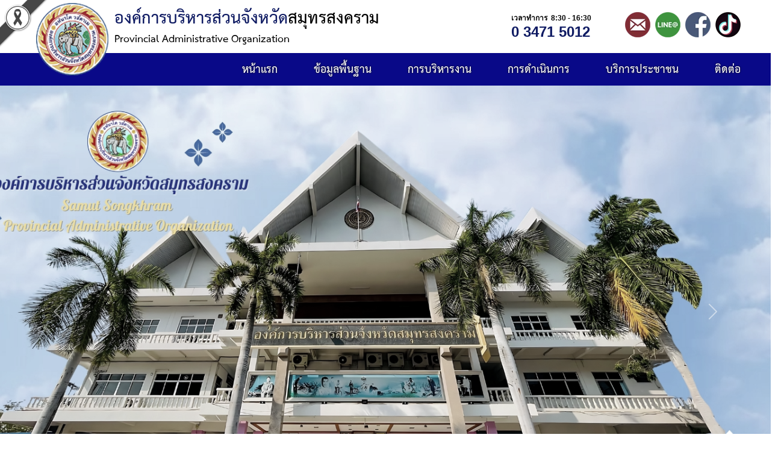

--- FILE ---
content_type: text/html; charset=UTF-8
request_url: https://skm-pao.go.th/content-37.html
body_size: 5259
content:
<html lang="th">
<head>
<meta charset="utf-8">
<meta name="author" content="KC inventive co.,ltd.">
<link rel="icon" href="customers/webpage/images/a8964542.png">

<link rel="stylesheet" href="assets/bootstrap/css/bootstrap.min.css">
<link rel="stylesheet" href="../assets/bootstrap/css/bootstrap-icons.min.css">

<script src="../assets/jquery/jquery.min.js"></script>
<script src="../assets/bootstrap/js/bootstrap.min.js"></script>	
<meta name="description" content="องค์การบริหารส่วนจังหวัดสมุทรสงคราม ตำบลแม่กลอง  อำเภอเมือง  จังหวัดสมุทรสงคราม  75000 โทรศัพท์. 0 3471 5012">
<meta name="keywords" content="องค์การบริหารส่วนจังหวัดสมุทรสงคราม, อบจ.สมุทรสงคราม">

<title>การขับเคลื่อนจริยธรรม - องค์การบริหารส่วนจังหวัดสมุทรสงคราม</title>

<link rel="alternate" href="https://skm-pao.go.th/" hreflang="th-TH">
<link rel="stylesheet" href="../customers/webpage/css/style.css"></head>
<body>
<div class="container">
<img src="https://raw.githubusercontent.com/appzstory/appzstory-ribbon/main/black_ribbon_top_left.png" alt="Black Ribbon Top Left" style="position:absolute;top:0;left:0;width:80px;opacity:1;z-index:9999;pointer-events:none;">
<header class="row">
	<div class="header_logo1">
		<div class="flip-container floatL" ontouchstart="this.classList.toggle('hover');">
			<div class="flipper">
				<div class="front"><img src="customers/webpage/images/319f14f8.png"></div>
				<div class="back"><img src="customers/webpage/images/a8964542.png"></div>
				<div class="clearfix"></div>
			</div>
		</div>
	</div>
	<div class="col-6 header_td1">
		<div><strong class="header_style1">องค์การบริหารส่วนจังหวัด</strong><strong class="header_style1" style="color:#000">สมุทรสงคราม</strong></div>
		<div style="margin-top:-10px;"><strong class="header_style2">Provincial Administrative Organization</strong></div>
	</div>
	<div class="col-6 d-flex flex-row-reverse header_td2">
		<div class="ps-2"><a href="https://www.tiktok.com/@skmpao" target="_blank" title="Facebook"><img src="customers/webpage/images/f6e58a8f.png"></a></div>
		<div class="ps-2"><a href="https://www.facebook.com/samutsongkhram.PAO/" target="_blank" title="Facebook"><img src="customers/webpage/images/c0299153.png"></a></div>
		<div class="ps-2"><a href="#"><img src="customers/webpage/images/a6f93911.png" target="_blank" title="LINE@"></a></div>
		<div class="ps-2"><a href="#" target="_blank" title="Mail"><img src="customers/webpage/images/49a92521.png"></a></div>
		<div class="px-5"><span class="header_style3">เวลาทำการ&nbsp;&nbsp;8:30 - 16:30</span><br><span class="header_style4">0 3471 5012</span></div>
	</div>
</header>
<nav class="nav1_container1">
	<div class="float-end"><a href="content-5.html" class="nav1_link1">ติดต่อ</a></div><div class="float-end nav1_drop1"><a href="#" class="nav1_link1">บริการประชาชน</a><div class="nav1_panel1"><div class="col-3 float-start"><p class="nav1_style1">บริการประชาชน</p><ul class="nav1_ul1"><a href="webboard-45.html" class="nav1_link2"><li>กระดานสนทนา</li></a><a href="complain-44.html" class="nav1_link2"><li>ร้องทุกข์ร้องเรียน</li></a><a href="corrupt" class="nav1_link2"><li>แจ้งเรื่องร้องเรียนการทุจริตและประพฤติมิชอบ</li></a><a href="#" class="nav1_link2"><li>แบบสำรวจความพึงพอใจ</li></a><a href="content-16.html" class="nav1_link2"><li>E-service</li></a><a href="content-13.html" class="nav1_link2"><li>คู่มือประชาชน</li></a></ul></div></div></div><div class="float-end nav1_drop1"><a href="#" class="nav1_link1">การดำเนินการ</a><div class="nav1_panel1"><div class="col-3 float-start pe-5"><p class="nav1_style1">การดำเนินการเพื่อป้องกันการทุจริต</p><ul class="nav1_ul1"><a href="content-28.html" class="nav1_link2"><li>ประกาศเจตนารมณ์นโยบาย No Gift Policy</li></a><a href="content-29.html" class="nav1_link2"><li>กิจกรรมการสร้างวัฒนธรรม No Gift Policy</li></a><a href="content-30.html" class="nav1_link2"><li>รายงานผลตามนโยบาย No Gift Policy</li></a><a href="content-58.html" class="nav1_link2"><li>รายงานการรับทรัพย์สินหรือประโยชน์อื่นใดโดยธรรมจรรยา</li></a><a href="content-31.html" class="nav1_link2"><li>การประเมินความเสี่ยงการทุจริตและประพฤติมิชอบประจำปี</li></a><a href="content-32.html" class="nav1_link2"><li>การดำเนินการเพื่อจัดการความเสี่ยงการทุจริตและประพฤติมิชอบ</li></a><a href="content-33.html" class="nav1_link2"><li>แผนปฏิบัติการป้องกันการทุจริต</li></a><a href="content-34.html" class="nav1_link2"><li>รายงานการกำกับติดตามการดำเนินการป้องกันการทุจริตประจำปี รอบ 6 เดือน</li></a><a href="content-35.html" class="nav1_link2"><li>รายงานผลการดำเนินการป้องกันการทุจริตประจำปี</li></a></ul></div><div class="col-3 float-start"><p class="nav1_style1">มาตรการส่งเสริมคุณธรรมและความโปร่งใส</p><ul class="nav1_ul1"><a href="content-36.html" class="nav1_link2"><li>ประมวลจริยธรรมสำหรับเจ้าหน้าที่ของรัฐ</li></a><a href="content-37.html" class="nav1_link2"><li>การขับเคลื่อนจริยธรรม</li></a><a href="content-38.html" class="nav1_link2"><li>การประเมินจริยธรรมเจ้าหน้าที่ของรัฐ</li></a><a href="content-39.html" class="nav1_link2"><li>มาตรการส่งเสริมคุณธรรมและความโปร่งใสภายในหน่วยงาน</li></a><a href="content-40.html" class="nav1_link2"><li>การดำเนินการตามมาตรการส่งเสริมคุณธรรมและความโปร่งใสภายในหน่วยงาน</li></a></ul></div></div></div><div class="float-end nav1_drop1"><a href="#" class="nav1_link1">การบริหารงาน</a><div class="nav1_panel1"><div class="col-3 float-start pe-5"><p class="nav1_style1">การบริหารงาน</p><ul class="nav1_ul1"><a href="content-9.html" class="nav1_link2"><li>แผนการดำเนินงาน และการใช้งบประมาณประจำปี</li></a><a href="content-10.html" class="nav1_link2"><li>รายงานการกำกับติดตามการดำเนินงาน และการใช้งบประมาณประจำปีรอบ 6 เดือน</li></a><a href="content-11.html" class="nav1_link2"><li>รายงานผลการดำเนินงานประจำปี</li></a><a href="content-55.html" class="nav1_link2"><li>การบริหารจัดการความเสี่ยง</li></a><a href="content-12.html" class="nav1_link2"><li>คู่มือการปฏิบัติงาน</li></a><a href="content-13.html" class="nav1_link2"><li>คู่มือประชาชน</li></a><a href="content-14.html" class="nav1_link2"><li>ข้อมูลเชิงสถิติการให้บริการ</li></a><a href="content-15.html" class="nav1_link2"><li>รายงานผลการสำรวจความพึงพอใจการให้บริการ</li></a><a href="content-16.html" class="nav1_link2"><li>E-Service</li></a><a href="content-68.html" class="nav1_link2"><li>รายงานผลการประเมินมาตรฐานขั้นต่ำการจัดบริการสาธารณะขององค์กรปกครองส่วนท้องถิ่น</li></a></ul></div><div class="col-3 float-start pe-5"><p class="nav1_style1">การจัดซื้อจัดจ้าง</p><ul class="nav1_ul1"><a href="content-17.html" class="nav1_link2"><li>แผนการจัดซื้อจัดจ้าง</li></a><a href="procurement.html" class="nav1_link2"><li>ประกาศจัดซื้อจัดจ้าง</li></a><a href="content-19.html" class="nav1_link2"><li>สรุปผลการจัดซื้อจัดจ้าง รายเดือน</li></a><a href="content-20.html" class="nav1_link2"><li>รายงานผลการจัดซื้อจัดจ้าง ประจำปี</li></a><a href="content-57.html" class="nav1_link2"><li>รายงานการจัดซื้อจัดจ้างหรือการจัดหาพัสดุ และความก้าวหน้าการจัดซื้อจัดจ้างหรือการจัดหาพัสดุ</li></a><a href="content-59.html" class="nav1_link2"><li>รายงานแผนจัดซื้อจัดจ้าง</li></a></ul></div><div class="col-3 float-start pe-5"><p class="nav1_style1">การบริหารและพัฒนาทรัพยากรบุคคล</p><ul class="nav1_ul1"><a href="content-21.html" class="nav1_link2"><li>นโยบายการบริหารทรัพยากรบุคคล</li></a><a href="content-22.html" class="nav1_link2"><li>การดำเนินการตามนโยบายการบริหารทรัพยากรบุคคล</li></a><a href="content-23.html" class="nav1_link2"><li>หลักเกณฑ์การบริหารและพัฒนาทรัพยากรบุคคล</li></a><a href="content-24.html" class="nav1_link2"><li>รายงานผลการบริหารและพัฒนาทรัพยากรบุคคลประจำปี</li></a><a href="content-66.html" class="nav1_link2"><li>บริหารงานบุคคล</li></a></ul></div><div class="col-3 float-start"><p class="nav1_style1">การส่งเสริมความโปร่งใส</p><ul class="nav1_ul1"><a href="content-25.html" class="nav1_link2"><li>แนวปฏิบัติการจัดการเรื่องร้องเรียนการทุจริตและประพฤติมิชอบ</li></a><a href="corrupt" class="nav1_link2"><li>แจ้งเรื่องร้องเรียนการทุจริตและประพฤติมิชอบ</li></a><a href="content-26.html" class="nav1_link2"><li>สถิติเรื่องร้องเรียนการทุจริตและประพฤติมิชอบ</li></a><a href="content-27.html" class="nav1_link2"><li>การเปิดโอกาสให้เกิดการมีส่วนร่วม</li></a></ul></div></div></div><div class="float-end nav1_drop1"><a href="#" class="nav1_link1">ข้อมูลพื้นฐาน</a><div class="nav1_panel1"><div class="col-3 float-start pe-5"><p class="nav1_style1">ข้อมูลพื้นฐาน</p><ul class="nav1_ul1"><a href="structure-1.html" class="nav1_link2"><li>โครงสร้าง</li></a><a href="structure-2.html" class="nav1_link2"><li>ข้อมูลผู้บริหาร</li></a><a href="content-3.html" class="nav1_link2"><li>อำนาจหน้าที่</li></a><a href="content-4.html" class="nav1_link2"><li>แผนยุทธศาสตร์การพัฒนา</li></a><a href="content-52.html" class="nav1_link2"><li>ข้อบัญญัติ</li></a><a href="content-67.html" class="nav1_link2"><li>ข้อบัญญัติการจัดเก็บภาษี/ค่าธรรมเนียม บำรุง อบจ.</li></a><a href="content-5.html" class="nav1_link2"><li>ข้อมูลการติดต่อ</li></a><a href="content-6.html" class="nav1_link2"><li>กฎหมายที่เกี่ยวข้อง</li></a><a href="content-41.html" class="nav1_link2"><li>ประวัติหน่วยงาน</li></a><a href="content-42.html" class="nav1_link2"><li>ข้อมูลพื้นฐาน</li></a><a href="content-8.html" class="nav1_link2"><li>นโยบายคุ้มครองข้อมูลส่วนบุคคล</li></a></ul></div><div class="col-3 float-start pe-5"><p class="nav1_style1">ข่าวประชาสัมพันธ์</p><ul class="nav1_ul1"><a href="content-7.html" class="nav1_link2"><li>ข่าวประชาสัมพันธ์</li></a><a href="content-48.html" class="nav1_link2"><li>ประชาสัมพันธ์งานกองการเจ้าหน้าที่</li></a><a href="content-69.html" class="nav1_link2"><li>ประชาสัมพันธ์กองพัสดุฯ</li></a><a href="content-43.html" class="nav1_link2"><li>กิจกรรม</li></a></ul></div></div></div><div class="float-end"><a href="index.php" class="nav1_link1">หน้าแรก</a></div></nav>
<section class="slide1_container1">
	<div id="carouselCaptions2" class="carousel slide" data-bs-ride="carousel"><div class="carousel-inner"><div class="carousel-item active"><a href="#" target="_parent"><img src="customers/webpage/datas/slide/240909/9c380da6.jpg" alt="อาคารสำนักงาน อบจ." class="d-block w-100"></a></div><div class="carousel-item"><a href="https://itas.nacc.go.th/go/eit" target="_blank"><img src="customers/webpage/datas/slide/250311/3d77fa4d.jpg" alt="EIT หน่วยงาน" class="d-block w-100"></a></div><button class="carousel-control-prev" type="button" data-bs-target="#carouselCaptions2" data-bs-slide="prev"><span class="carousel-control-prev-icon" aria-hidden="true"></span><span class="visually-hidden">Previous</span></button><button class="carousel-control-next" type="button" data-bs-target="#carouselCaptions2" data-bs-slide="next"><span class="carousel-control-next-icon" aria-hidden="true"></span><span class="visually-hidden">Next</span></button></div></div></section>
<section class="tab1_container1">
	<div class="row template1_container1">
		<div class="col-9 pt-4"><marquee onmouseover="this.stop();" onmouseout="this.start();"><strong style="color:#fff;text-shadow:0 0 3px #000;">องค์การบริหารส่วนจังหวัดสมุทรสงคราม ยินดีต้อนรับ</strong></marquee></div>
		<div class="col-3 pt-1">
			<script async src="https://cse.google.com/cse.js?cx=97354e6a5fd6b41ee"></script>
			<div class="gcse-search"></div>
			<style>
				table.gsc-search-box td.gsc-input{padding-right:0;}
				.gsc-control-cse{background-color:transparent;border:none;padding:0;}
				.gsc-input{font-family:THSarabun;font-size:1.5rem;border-radius:0;padding:10px 0 0 20px;}
				.gsc-search-button-v2{font-size:0;padding:14px 27px;width:auto;vertical-align:middle;border:1px solid #666;border-radius:0;border-color: #3079ed;background-color:#4d90fe;background-image:linear-gradient(top, #4d90fe, #4787ed);}
				.gsc-search-button{margin-left:0;margin-top:8px;}
			</style>
		</div>
	</div>
</section>
<section class="template1_container1">
	<link rel="stylesheet" href="customers/webpage/css/content.css"/><div class="py-5"><a href="content-37.html" class="content_h1">การขับเคลื่อนจริยธรรม</a></div><div><div class="clearfix content_multi_tr1"><div class="content_multi_sec2"><div><div class="content_multi_sec3"><img src="customers/webpage/images/content/multi_icon.png"></div><div class="content_multi_sec4"><a href="customers/webpage/datas/content/download/250430/f1c4b4da.pdf" target="_blank" class="content_multi_link1">ผลการฝึกอบรมหรือจัดกิจกรรมที่มีการสอดแทรกสาระด้านจริยธรรมของเจ้าหน้าที่ ประจำปีงบประมาณ 2568</a></div><div class="content_multi_sec5"><strong>2568-04-30</strong></div></div></div><div class="clear"></div><div class="content_blank_h10"></div></div><div class="content_blank_h10"></div><div class="clearfix content_multi_tr1"><div class="content_multi_sec2"><div><div class="content_multi_sec3"><img src="customers/webpage/images/content/multi_icon.png"></div><div class="content_multi_sec4"><a href="customers/webpage/datas/content/download/250425/81ae4055.pdf" target="_blank" class="content_multi_link1">แต่งตั้งคณะทำงานขับเคลื่อนจริยธรรมขององค์การบริหารส่วนจังหวัดสมุทรสงคราม ปี 2568</a></div><div class="content_multi_sec5"><strong>2568-04-25</strong></div></div></div><div class="clear"></div><div class="content_blank_h10"></div></div><div class="content_blank_h10"></div><div class="clearfix content_multi_tr1"><div class="content_multi_sec2"><div><div class="content_multi_sec3"><img src="customers/webpage/images/content/multi_icon.png"></div><div class="content_multi_sec4"><a href="customers/webpage/datas/content/download/250424/12d7d53c.pdf" target="_blank" class="content_multi_link1">การขับเคลื่อนจริยธรรมขององค์การบริหารส่วนจังหวัดสมุทรสงคราม ประจำปี 2568 </a></div><div class="content_multi_sec5"><strong>2568-04-24</strong></div></div></div><div class="clear"></div><div class="content_blank_h10"></div></div><div class="content_blank_h10"></div><div class="clearfix content_multi_tr1"><div class="content_multi_sec2"><div><div class="content_multi_sec3"><img src="customers/webpage/images/content/multi_icon.png"></div><div class="content_multi_sec4"><a href="customers/webpage/datas/content/download/240422/7070d2d3.pdf" target="_blank" class="content_multi_link1">การขับเคลื่อนจริยธรรมขององค์การบริหารส่วนจังหวัดสมุทรสงคราม ประจำปี 2567</a></div><div class="content_multi_sec5"><strong>2567-04-22</strong></div></div></div><div class="clear"></div><div class="content_blank_h10"></div></div><div class="content_blank_h10"></div><div class="clearfix content_multi_tr1"><div class="content_multi_sec2"><div><div class="content_multi_sec3"><img src="customers/webpage/images/content/multi_icon.png"></div><div class="content_multi_sec4"><a href="customers/webpage/datas/content/download/230427/6d654bc8.pdf" target="_blank" class="content_multi_link1">แต่งตั้งคณะทำงานขับเคลื่อนจริยธรรมขององค์การบริหารส่วนจังหวัดสมุทรสงคราม</a></div><div class="content_multi_sec5"><strong>2566-04-27</strong></div></div></div><div class="clear"></div><div class="content_blank_h10"></div></div><div class="content_blank_h10"></div><div class="clear"></div></div></section><footer>
<div class="row" style="padding:50px 0;">
	<div class="col-2 d-flex justify-content-center mb-4"><a href="https://www.doe.go.th/prd/lmia?page=home" target="_blank"><img src="customers/webpage/datas/banner/230427/4a70cadb.gif" alt="กองบริหารข้อมูลตลาดแรงงาน"></a></div><div class="col-2 d-flex justify-content-center mb-4"><a href="https://www.bb.go.th/" target="_blank"><img src="customers/webpage/datas/banner/230427/3d77fa4d.gif" alt="สำนักงบประมาณ"></a></div><div class="col-2 d-flex justify-content-center mb-4"><a href="https://www.nhso.go.th/" target="_blank"><img src="customers/webpage/datas/banner/230427/a3136fee.gif" alt="สำนักงานหลักประกันสุขภาพแห่งชาติ"></a></div><div class="col-2 d-flex justify-content-center mb-4"><a href="https://www.admincourt.go.th/admincourt/site/GoodStory.html" target="_blank"><img src="customers/webpage/datas/banner/230427/d4145f78.gif" alt="สาระดีๆ จากศาลปกครอง"></a></div><div class="col-2 d-flex justify-content-center mb-4"><a href="https://www.dopa.go.th/" target="_blank"><img src="customers/webpage/datas/banner/230427/4d1d0ec2.gif" alt="กรมการปกครอง กระทรวงมหาดไทย"></a></div><div class="col-2 d-flex justify-content-center mb-4"><a href="https://www.oic.go.th/ginfo/" target="_blank"><img src="customers/webpage/datas/banner/230427/3a1a3e54.gif" alt="ฐานข้อมูลหน่วยงานภาครัฐ"></a></div><div class="col-2 d-flex justify-content-center mb-4"><a href="https://www.nacc.go.th/" target="_blank"><img src="customers/webpage/datas/banner/230427/aaa523c5.gif" alt="สำนักงานคณะกรรมการป้องกัน และปราบปรามการทุจริตแห่งชาติ (ป.ป.ช.)"></a></div><div class="col-2 d-flex justify-content-center mb-4"><a href="https://www.dla.go.th/" target="_blank"><img src="customers/webpage/datas/banner/230427/dda21353.gif" alt="กรมส่งเสริมการปกครองท้องถิ่น"></a></div><div class="col-2 d-flex justify-content-center mb-4"><a href="https://www.audit.go.th/" target="_blank"><img src="customers/webpage/datas/banner/230427/bd659ab6.gif" alt="สำนักงานการตรวจเงินแผ่นดิน"></a></div><div class="col-2 d-flex justify-content-center mb-4"><a href="https://webold.dcy.go.th/csg/" target="_blank"><img src="customers/webpage/datas/banner/230427/ca62aa20.gif" alt="โครงการเงินอุดหนุนเพื่อการเลี้ยงดูเด็กแรกเกิด"></a></div><div class="col-2 d-flex justify-content-center mb-4"><a href="https://dcy.go.th/" target="_blank"><img src="customers/webpage/datas/banner/230427/536bfb9a.gif" alt="กรมกิจการเด็กและเยาวชน"></a></div><div class="col-2 d-flex justify-content-center mb-4"><a href="https://www.cdd.go.th/" target="_blank"><img src="customers/webpage/datas/banner/230427/246ccb0c.gif" alt="กรมการพัฒนาชุมชน"></a></div><div class="col-2 d-flex justify-content-center mb-4"><a href="https://www.cgd.go.th/" target="_blank"><img src="customers/webpage/datas/banner/230427/ba085eaf.gif" alt="กรมบัญชีกลาง"></a></div><div class="col-2 d-flex justify-content-center mb-4"><a href="https://www.gprocurement.go.th/" target="_blank"><img src="customers/webpage/datas/banner/230427/cd0f6e39.gif" alt="ระบบจัดซื้อจัดจ้างภาครัฐ"></a></div><div class="col-2 d-flex justify-content-center mb-4"><a href="https://info.go.th/" target="_blank"><img src="customers/webpage/datas/banner/230427/54063f83.gif" alt="ศูนย์รวมข้อมูลเพื่อติดต่อราชการ"></a></div><div class="col-2 d-flex justify-content-center mb-4"><a href="http://www.dla.go.th/servlet/TemplateOrganizeServlet?organize=dplm&amp;_mode=menu&amp;tempWebMenuId=84841" target="_blank"><img src="customers/webpage/datas/banner/230427/23010f15.gif" alt="พระราชบัญญัติการปฏิบัติราชการทางอิเล็กทรอนิกส์ พ.ศ. 2565"></a></div><div class="col-2 d-flex justify-content-center mb-4"><a href="http://www.samutsongkhram.go.th/" target="_blank"><img src="customers/webpage/datas/banner/230427/b3be1284.gif" alt="จังหวัดสมุทรสงคราม"></a></div><div class="col-2 d-flex justify-content-center mb-4"><a href="https://samutsongkramlocal.go.th/" target="_blank"><img src="customers/webpage/datas/banner/230427/c4b92212.gif" alt="สำนักงานส่งเสริมการปกครองท้องถิ่นจังหวัดสมุทรสงคราม"></a></div><div class="col-2 d-flex justify-content-center mb-4"><a href="https://infocenter.oic.go.th/%E0%B8%AD%E0%B8%9A%E0%B8%88_%E0%B8%AA%E0%B8%A1%E0%B8%B8%E0%B8%97%E0%B8%A3%E0%B8%AA%E0%B8%87%E0%B8%84%E0%B8%A3%E0%B8%B2%E0%B8%A1%20%E0%B8%88%E0%B8%B1%E0%B8%87%E0%B8%AB%E0%B8%A7%E0%B8%B1%E0%B8%94%E0%B8%AA%E0%B8%A1%E0%B8%B8%E0%B8%97%E0%B8%A3%E0%B8%AA%E0%B8%87%E0%B8%84%E0%B8%A3%E0%B8%B2%E0%B8%A1/index.php" target="_blank"><img src="customers/webpage/datas/banner/251001/b7155e65.jpg" alt=" ศูนย์ข้อมูลข่าวสาร  อบจ.สมุทรสงคราม"></a></div><div class="col-2 d-flex justify-content-center mb-4"><a href="https://dla-local2568.thaijobjob.com/" target="_blank"><img src="customers/webpage/datas/banner/250305/b0789a7c.jpg" alt="กรมส่งเสริมการปกครองท้องถิ่น กระทรวงมหาดไทย"></a></div></div>
<div class="row footer1_tr2">
	<div class="col-5">
		<div class="col-12 clearfix">
			<div class="footer1_style1">องค์การบริหารส่วนจังหวัดสมุทรสงคราม</div>
			<div style="margin-top:-10px;"><strong style="color:#fef200;text-shadow:0 0 3px #000;">Provincial Administrative Organization</strong></div>
		</div>
		<div class="col-12" style="margin-top:20px;"><strong style="color:#fff;text-shadow:0 0 3px #000;">ตำบลแม่กลอง&nbsp;&nbsp;อำเภอเมือง&nbsp;&nbsp;จังหวัดสมุทรสงคราม&nbsp;&nbsp;75000</strong></div>
		<div class="col-12"><strong style="color:#fff;text-shadow:0 0 3px #000;">โทรศัพท์. 0 3471 5012 (เวลาทำการ 08:30-16:30)<br>Mail. saraban@skm-pao.go.th</strong></div>
	</div>
	<div class="col-7"><a href="content-8.html" class="footer1_link1">นโยบายการคุ้มครองข้อมูลส่วนบุคคล</a></div>
</div>
<div class="footer1_tr1">
	<div class="row">
		<div class="col-6 mt-2"><strong style="color:#fff;">Copyright © 2023 All rights reserved. องค์การบริหารส่วนจังหวัดสมุทรสงคราม</strong>&nbsp;&nbsp;&nbsp;<a href="https://www.skm-pao.go.th/stats/" target="_blank"><strong style="color:#fef200;">สถิติผู้เข้าชมทั้งหมด</strong></a></div>
		<div class="col-6">
			<div class="footer1_label1"><a href="#" target="_blank" title="Mail"><img src="customers/webpage/images/49a92521.png"></a></div>
			<div class="footer1_label1"><a href="#"><img src="customers/webpage/images/a6f93911.png" target="_blank" title="LINE@"></a></div>
			<div class="footer1_label1"><a href="https://www.facebook.com/samutsongkhram.PAO/" target="_blank" title="Facebook"><img src="customers/webpage/images/c0299153.png"></a></div>
			<div class="footer1_label1"><a href="https://www.tiktok.com/@skmpao" target="_blank" title="Facebook"><img src="customers/webpage/images/f6e58a8f.png"></a></div>
		</div>
	</div>
</div>
</footer>
<a href="https://www.messenger.com/t/108423884644513/?messaging_source=source%3Apages%3Amessage_shortlink&source_id=1441792&recurring_notification=0" target="_blank" class="chat-link" role="button"><i class="bi bi-messenger"></i>สอบถาม</a>
<!--<div class="eit-pop">
	<div><img src="customers/webpage/images/d3799b61.png"></div>
	<div>แบบวัดผู้มีส่วนได้ส่วนเสียภายนอก EIT<br>องค์การบริหารส่วนจังหวัดสมุทรสงคราม</div>
</div>--->
</div>

</body>
</html>



<!-- KEDSARA -->

--- FILE ---
content_type: text/css
request_url: https://skm-pao.go.th/customers/webpage/css/style.css
body_size: 2306
content:
@charset "utf-8";
@font-face{font-family:THSarabun;src:url(../../../fonts/THSarabunPSK.ttf) format("truetype");font-weight:normal;font-style:normal;}
@font-face{font-family:THSarabun;src:url(../../../fonts/THSarabunPSKBold.ttf) format("truetype");font-weight:bold;font-style:normal;}
@font-face{font-family:THSarabun;src:url(../../../fonts/THSarabunPSKItalic.ttf) format("truetype");font-weight:normal;font-style:italic;}
@font-face{font-family:THSarabun;src:url(../../../fonts/THSarabunPSKBoldItalic.ttf) format("truetype");font-weight:bold;font-style:italic;}

@viewport{width:device-width;zoom:1;min-zoom:1;max-zoom:1;}
@-ms-viewport{width:device-width;zoom:1;min-zoom:1;max-zoom:1;}
@-o-viewport{width:device-width;zoom:1;min-zoom:1;max-zoom:1;}

*, *::before, *::after {box-sizing:border-box;}
a{text-decoration:none;}
a:hover{text-decoration:none;}
html{font-family:sans-serif;line-height:normal;-webkit-text-size-adjust:100%;-webkit-tap-highlight-color:rgba(0, 0, 0, 0);}
img{vertical-align:middle;border-style:none;}

.btn{font-family:THSarabun;font-weight:bold;font-size:1.5rem;line-height:normal;border:0;}
.form-control{font-size:1.5rem;line-height:normal;padding:5px 10px 2px 10px;}
.form-select{font-size:1.5rem;line-height:normal;padding:5px 10px 2px 10px;}
.carousel-caption {position:relative;right:0;bottom:0;left:0;padding-top:1.25rem;padding-bottom:2.5rem;color:#fff;text-align:center;}
.row{--bs-gutter-x:0rem;}

body{font-family:sans-serif;font-size:1rem;color:#005826;line-height:normal;margin:0;padding:0;}
header{position:relative;padding:5px 50px;}
footer{width:100%;background-color:#0000fe;border-top:10px solid #0018a8;}

.container{max-width:100%;font-family:THSarabun;font-size:1.5rem;margin:0;padding:0;}

.template1_container1{width:1400px;position:relative;margin:0 auto;}

.btn_button4{height:40px;position:relative;top:2px;display:inline-block;border-radius: 0 0.375rem 0.375rem 0;padding:6px 10px;} /*SEARCH*/
.inp_text1{border-radius: 0.375rem 0 0 0.375rem;} /*LABEL*/

.banner3_container1{height:450px;background-image:url("../images/bacb90dd.png");background-repeat:no-repeat;background-position:center top;position:relative;padding:50px 0;}
.banner3_frame1{width:40%;display:block;float:left;padding-left:20px;}
.banner3_frame2{width:20%;display:block;float:left;text-align:left;}
a.banner3_link1{font-weight:bold;color:#fff;text-shadow:0 0 3px #000;}

.content1_container1{position:relative;padding:0 30px 0 0;}
.content1_frame1{width:100%;display:block;border-bottom:1px solid #242527;padding:15px 0;}
.content1_label1{width:200px;background-color:#0000fe;font-weight:bold;font-size:2rem;color:#fff;text-align:center;text-shadow:0 0 3px #000;position:relative;margin-bottom:20px;padding:10px 0;}
.content1_li1{width:65px;background-color:#0000fe;font-family:sans-serif;font-weight:bold;font-size:1rem;color:#fff;display:block;text-align:center;text-shadow:0 0 3px #000;border-radius:7px 7px 0 0;padding:7px 12px;}
.content1_li2{width:65px;background-color:#990f02;font-weight:bold;color:#fff;display:block;text-align:center;border-radius:0 0 7px 7px;padding:4px 12px;}
.content1_line1{width:80%;position:absolute;top:30px;right:30px;border:solid 2px #0000fe;margin:0 auto;}
.content1_sec1{max-width:6%;float:left;}
.content1_sec2{max-width:94%;float:left;padding-left:20px;}
.content1_ul1{text-align:left;list-style-type:none;margin:0;padding:0;}
a.content1_button1{width:300px;background-color:#011b10;font-weight:bold;font-size:1.5rem;color:#fff;display:block;text-align:center;border-radius:7px;margin:0 auto;padding:10px 0 5px 0;}
a.content1_button1:hover{background-color:#0000fe;text-shadow:0 0 3px #000;}
a.content1_link1{font-weight:bold;color:#011b10;}
a.content1_link1:hover{color:#0018a8;}

.content2_container1{position:relative;padding:70px;}
.content2_date1{width:130px;float:left;}
.content2_frame1{width:25%;display:block;float:left;position:relative;padding:20px 20px 0 20px;}
.content2_label1{width:100%;height:140px;display:block;padding-top:15px;}
.content2_label2{width:200px;background-color:#0000fe;font-weight:bold;font-size:2rem;color:#fff;text-align:center;position:relative;margin:0 auto 30px auto;padding:10px 0;}
.content2_li1{width:65px;height:30px;background-color:#0000fe;font-family:sans-serif;font-weight:bold;font-size:1rem;color: #fff;display:inline-block;text-align:center;text-shadow:0 0 3px #000;padding-top:5px;}
.content2_li2{width:65px;height:30px;background-color:#990f02;font-weight:bold;color: #fff;display:inline-block;text-align:center;margin-left:-6px;padding-top:3px;}
.content2_line1{width:80%;position:absolute;top:98px;right:0;left:0;border:solid 2px #0000fe;margin:0 auto;z-index:-1;}
.content2_photo1{width:100%;height:300px;}
.content2_photo1 img{width:100%;height:100%;object-fit:cover;}
.content2_ul1{text-align:left;list-style-type:none;margin:0;padding:0;}
a.content2_button1{width:300px;background-color:#011b10;font-weight:bold;font-size:1.5rem;color:#fff;display:block;text-align:center;border-radius:7px;margin:0 auto;margin-top:30px;padding:10px 0 5px 0;}
a.content2_button1:hover{background-color:#0000fe;text-shadow:0 0 3px #000;}
a.content2_link1{font-weight:bold;color:#011b10;}
a.content2_link1:hover{color:#0018a8;}

.content3_container1{position:relative;padding:50px 30px 50px 0;}
.content3_frame1{width:100%;display:block;border-bottom:1px solid #242527;padding:15px 0;}
.content3_label1{width:250px;background-color:#0000fe;font-weight:bold;font-size:2rem;color:#fff;text-align:center;text-shadow:0 0 3px #000;position:relative;margin-bottom:20px;padding:10px 0;}
.content3_li1{width:65px;background-color:#0000fe;font-family:sans-serif;font-weight:bold;font-size:1rem;color:#fff;display:block;text-align:center;text-shadow:0 0 3px #000;border-radius:7px 7px 0 0;padding:7px 12px;}
.content3_li2{width:65px;background-color:#990f02;font-weight:bold;color:#fff;display:block;text-align:center;border-radius:0 0 7px 7px;padding:4px 12px;}
.content3_line1{width:80%;position:absolute;top:84px;right:30px;border:solid 2px #0000fe;margin:0 auto;}
.content3_sec1{max-width:6%;float:left;}
.content3_sec2{max-width:94%;float:left;padding-left:20px;}
.content3_style1{font-weight:bold;font-size:2rem;color:#a452da;}
.content3_ul1{text-align:left;list-style-type:none;margin:0;padding:0;}
a.content3_button1{width:300px;background-color:#011b10;font-weight:bold;font-size:1.5rem;color:#fff;display:block;text-align:center;border-radius:7px;padding:10px 0 5px 0;}
a.content3_button1:hover{background-color:#0000fe;text-shadow:0 0 3px #000;}
a.content3_link1{font-weight:bold;color:#011b10;}
a.content3_link1:hover{color:#0018a8;}

.footer1_label1{float:right;padding:0 3px;}
.footer1_label1 img{width:40px;}
.footer1_style1{font-weight:bold;font-size:1.625rem;color:#fef200;text-shadow:0 0 3px #000;}
.footer1_tr1{background-color:#0018a8;padding:10px 50px;}
.footer1_tr2{padding:50px;}
a.footer1_link1{width:270px;font-weight:bold;color:#fef200;display:block;float:right;text-align:center;text-shadow:0 0 3px #000;position:relative;top:120px;border:1px solid #fef200;padding:10px;}
a.footer1_link1:hover{color:#fff;border:1px solid #fff;}

.header_logo1{width:120px;position:absolute;top:5px;left:50px;margin:0 auto;z-index:2;}
.header_logo1 img{width:120px;height:120px;display:block;margin:0 auto;}
.header_style1{font-size:2.5rem;color:#0018a8;}
.header_style2{font-size:1.5rem;color:#000;}
.header_style3{font-family:sans-serif;font-weight:bold;font-size:0.75rem;color:#000;}
.header_style4{font-family:sans-serif;font-weight:bold;font-size:1.5rem;color:#0018a8;}
.header_td1{padding:0 0 0 140px;}
.header_td2{padding:15px 0 0 0;}

.nav1_container1{height:54px;background-color:#0000fe;padding:10px;}
.nav1_drop1:hover .nav1_panel1{display:block;}
.nav1_panel1{min-width:100%;background:linear-gradient(45deg, #0000fe, #0018a8);display:none;position:absolute;top:137px;left:0;padding:30px 50px 50px 50px;z-index:2;}
.nav1_style1{font-weight:bold;font-size:1.625rem;color:#fff;text-shadow:0 0 3px #000;}
.nav1_ul1{list-style-type:none;}
.nav1_ul1 li::before{content:'\2022';width:1rem;font-weight:bold;font-size:2rem;color:fcffa8;display:inline-block;margin-left:-1rem;}
.nav1_ul1 li::before:hover{color:fff;}
a.nav1_link1{font-weight:bold;font-size:1.625rem;color:#fff;text-shadow:0 0 3px #000;padding:10px 40px 10px 20px;}
a.nav1_link1:hover{color:#fcffa8;}
a.nav1_link2{font-weight:bold;font-size:1.625rem;color:#fcffa8;text-shadow:0 0 3px #000;display:block;}
a.nav1_link2:hover{color:#fff;}

.section1_container1{padding:50px 0;}

.slide1_container1{width:100%;height:750px;position:relative;overflow:hidden;}
.slide1_container1 img{width:auto;height:100%;object-fit:cover;}

.slide2_container1{width:100%;height:628px;position:relative;overflow:hidden;}
.slide2_container1 img{width:100%;height:537px;object-fit:cover;}

.tab1_container1{height:70px;background-color:#0000fe;}

.flip-container{width:140px;margin:0 auto;-webkit-perspective:1000;}
.flipper{height:140px;position:relative;transition:1s;-webkit-transform-style:preserve-3d;}
.front, .back {width:140px;height:140px;position:absolute;top:0;left:0;-webkit-backface-visibility:hidden;}
.back {-webkit-transform:rotateY(180deg);}
.flip-container .flipper,.flip-container.hover .flipper{animation:flipY 5s infinite;}
.vertical-flip-container .back{-webkit-transform: rotateX(180deg);}
.vertical-flip-container .flipper, .vertical-flip-container.hover .flipper{animation:flipX 5s infinite;}
.bookflip-container .flipper{-webkit-transform-origin:0;}

@keyframes flipX{from {-webkit-transform: rotateX(180deg);}to{-webkit-transform: rotateX(-180deg);}}
@keyframes flipY{from {-webkit-transform: rotateY(180deg);}to{-webkit-transform: rotateY(-180deg);}}

a.chat-link{background-color:#0d6efd;font-weight:bold;font-size:1.625rem;color:#fff;display:block;position:fixed;right:25px;bottom:55px;border-radius: 50px 50px;padding:5px 15px 5px 48px;z-index:9;}
a.chat-link i{position:absolute;top:9px;left:15px;}
a.chat-link:hover{background-color:#0656cd;animation:shake 0.5s;animation-iteration-count:infinite;}
@keyframes shake {0%{transform:translate(1px, 1px)rotate(0deg);}10%{transform:translate(-1px, -2px)rotate(-1deg);}20%{transform:translate(-3px, 0px)rotate(1deg);}30%{transform:translate(3px, 2px)rotate(0deg);}40%{transform:translate(1px, -1px)rotate(1deg);}50%{transform:translate(-1px, 2px)rotate(-1deg);}60%{transform:translate(-3px, 1px)rotate(0deg);}70%{transform:translate(3px, 1px)rotate(-1deg);}80%{transform:translate(-1px, -1px)rotate(1deg);}90%{transform:translate(1px, 2px)rotate(0deg);}100%{transform:translate(1px, -2px)rotate(-1deg);}}

.eit-pop{background-color:#fdfde8;font-family:THSarabun;font-weight:bold;font-size:1.125rem;color:#000;display:block;text-align:center;box-shadow:0 0 3px 0 #000;position:fixed;right:25px;bottom:120px;border-radius:10px 10px;padding:5px;z-index:9;}

@media screen and (max-width:1400px){
	.template1_container1{width:100%;}
}
@media screen and (max-width:1200px){
	@viewport{width:1440px;zoom:1;min-zoom:1;max-zoom:1;}
	@-ms-viewport{width:1440px;zoom:1;min-zoom:1;max-zoom:1;}
	@-o-viewport{width:1440px;zoom:1;min-zoom:1;max-zoom:1;}
	
	header{width:1440px;}
	
	.container{min-width:1440px;max-width:1440px;}
	
	.template1_container1{width:1400px;}
}
@media screen and (max-width:1000px){}
@media screen and (max-width:800px){}
@media screen and (max-width:500px){}

body {
	-webkit-filter: grayscale(50%); /* Chrome, Safari, Opera */
	filter: grayscale(50%);
}

--- FILE ---
content_type: text/css
request_url: https://skm-pao.go.th/customers/webpage/css/content.css
body_size: 921
content:
@charset "utf-8";

.content_h2{font-weight:bold;font-size:1.875rem;color:#1A4898;}
a.content_h1{font-weight:bold;font-size:2.5rem;color:#1A4898;border-bottom:2px solid #ccc;margin-bottom:20px;}

.content_download_icon1{width:3%;display:table-cell;float:left;padding:2px;}
.content_download_tr1{width:100%;text-align:left;border-bottom:1px solid #ccc;padding:10px;}
a.content_download_link1{font-weight:bold;font-size:1.5rem;color:#730000;}
a.content_download_link1:hover{color:#d3171e;}

.content_gallery_photo1{width:80%;position:relative;overflow:hidden;margin:50px auto;}
.content_gallery_photo1 img{width:100%;height:auto;object-fit:cover;}
.content_gallery_label1{width:100%;background:rgb(0, 0, 0);background:rgba(0, 0, 0, 0.5);font-weight:bold;font-size:1.5rem;color:#fff;position:absolute;bottom:0;padding:20px;}

.content_media_close{
	font-weight: bold;
	font-size: 1.875rem;
	color: #ffffff;
	
	float: right;
}
.content_media_close:hover,
.content_media_close:focus{
	color: #000000;
	
	text-decoration: none;
	
	cursor: pointer;
}
.content_media_icon1{
	width: 3%;
	
	display: table-cell;
	float: left;
	
	padding: 2px;
}
a.content_media_link1{
	font-size: 1.5rem;
	font-weight: bold;
	color: #730000;
	
	cursor: pointer;
}
a.content_media_link1:hover{
	color: #d3171e;
}
.content_media_tr1{
	width: 100%;
	
	text-align: left;
	
	border-bottom: 1px solid #cccccc;
	
	padding: 10px;;
}
.content_media_modal{
	width: 100%;
	height: 100%;
	
	background-color: rgba(0, 0, 0, 0.5);
	
	display: none;
	
	position: fixed;
	left: 0;
	top: 0;
	
	overflow: auto;
	
	padding-top: 100px;
	
	z-index: 2;
}

.frm1_modal{
	width: 100%;
	height: 100%;
	background-color: rgba(0, 0, 0, 0.7);
	display: none;
	position: fixed;
	left: 0;
	top: 0;
	overflow: auto;
	padding-top: 100px;
	z-index: 1;
}
.frm1_modal_body{
	text-align: center;
}
.frm1_modal_close{
	font-weight: bold;
	font-size: 1.5rem;
	color: #fff;
	float: right;
	text-shadow: 0 0 3px #000;
	margin-top: -10px;
}
.frm1_modal_close:hover, .frm1_modal_close:focus{
	opacity: 0.7;
	text-decoration: none;
	cursor: pointer;
}
.frm1_modal_content{
	min-width: 50%;
	max-width: 300px;
	position: relative;
	margin: auto;
	padding: 20px;
	animation-name: modal_animatetop;
	animation-duration: 0.7s
}
@keyframes modal_animatetop{
  from{opacity:0;}
  to{opacity:1;}
}
.frm1_modal_header{
	font-weight: bold;
	font-size: 1.125rem;
	color: #fff;
	text-shadow: 0 0 3px #000;
	padding-bottom: 10px;
}

@-webkit-keyframes content_media_animatetop{
	from{
		top: -300px;
		opacity: 0;
	}to{
		top: 0;
		opacity: 1;
	}
}
@keyframes content_media_animatetop{
	from{
		top: -300px;
		opacity: 0;
	}to{
		top: 0;
		opacity: 1;
	}
}

.content_multi_sec1{width:25%;float:left;overflow:hidden;padding-right:10px;}
.content_multi_sec1 img{width:100%;height:auto;}
.content_multi_sec2{width:100%;}
.content_multi_sec3{max-width:5%;float:left;}
.content_multi_sec4{max-width:85%;float:left;padding-left:20px;}
.content_multi_sec5{max-width:10%;float:right;}
.content_multi_style1{font-size:1.5rem;line-height:1.4;}
.content_multi_tr1{width:100%;text-align:left;border-bottom:1px solid #ccc;padding:15px 0 15px 0;}
a.content_multi_link1{font-weight:bold;font-size:1.5rem;color:#060940;}
a.content_multi_link1:hover{color:#060940;}

.content_single_photo1{width:100%;text-align:center;overflow:hidden;}
.content_single_photo1 img{max-width:80%;height:auto;}
.content_single_sec1{width:100%;padding:30px 0;}
.content_single_style1{font-size:1.5rem;line-height:1.4;}

.content_pagebank{width:20px;height:20px;background-color:#000054;font-weight:bold;font-family:sans-serif;font-size:0.875rem;color:#fff;display:block;float:left;text-align:center;border:1px solid #000054;margin-right:3px;}
.content_pagenav{width:80px;height:20px;background-color:#fff;font-weight:bold;font-family:sans-serif;font-size:0.875rem;color:#000054;display:block;float:left;text-align:center;border:1px solid #000054;margin-right:3px;}
.content_pagenav:hover{background-color:#000054;color:#ffffff;}
.content_pageselect{width:20px;height:20px;background-color:#fff;font-weight:bold;font-family:sans-serif;font-size:0.875rem;color:#000054;display:block;float:left;text-align:center;border:1px solid #000054;margin-right:3px;}
.content_pageselect:hover{background-color:#000054;color:#fff;}